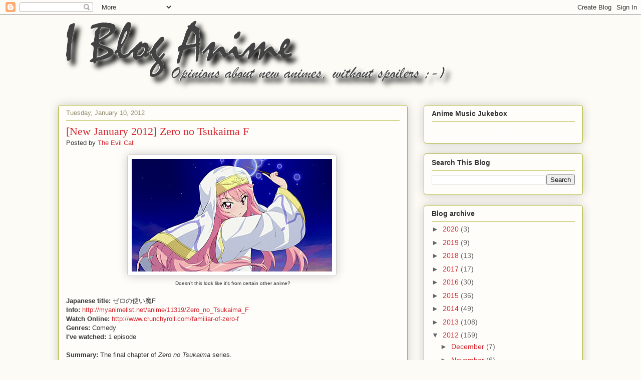

--- FILE ---
content_type: text/html; charset=UTF-8
request_url: http://www.ibloganime.com/b/stats?style=BLACK_TRANSPARENT&timeRange=ALL_TIME&token=APq4FmDrAfTmMK51bQ3YBd7eyGanOru3UX6RF7YQgh3O5et0eNYqBAbpm8YoS1XfZODcjUjZyN_A88dlHoGoffi8F2rF-72HVg
body_size: 261
content:
{"total":1509843,"sparklineOptions":{"backgroundColor":{"fillOpacity":0.1,"fill":"#000000"},"series":[{"areaOpacity":0.3,"color":"#202020"}]},"sparklineData":[[0,16],[1,48],[2,100],[3,29],[4,27],[5,26],[6,21],[7,28],[8,21],[9,24],[10,31],[11,36],[12,36],[13,35],[14,25],[15,24],[16,20],[17,21],[18,30],[19,34],[20,32],[21,33],[22,25],[23,16],[24,7],[25,5],[26,6],[27,14],[28,11],[29,0]],"nextTickMs":3600000}